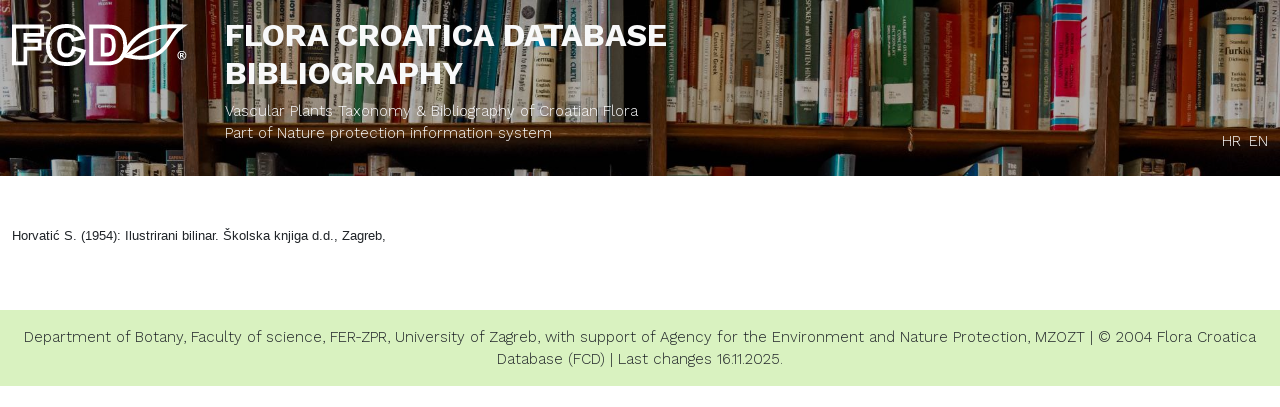

--- FILE ---
content_type: text/html; charset=utf-8
request_url: https://hirc.botanic.hr/fcd/biblio/Referenca.aspx?id=1819
body_size: 5907
content:


<!DOCTYPE html>
<html lang="hr">
<head>
  <meta charset="UTF-8">
  <meta name="viewport" content="width=device-width, initial-scale=1.0">
  <title>FCD </title>
  <link rel="stylesheet" href="https://cdnjs.cloudflare.com/ajax/libs/jqueryui/1.12.1/jquery-ui.min.css" integrity="sha512-aOG0c6nPNzGk+5zjwyJaoRUgCdOrfSDhmMID2u4+OIslr0GjpLKo7Xm0Ao3xmpM4T8AmIouRkqwj1nrdVsLKEQ==" crossorigin="anonymous" referrerpolicy="no-referrer" />  
  <link href="https://cdn.jsdelivr.net/npm/bootstrap@5.0.2/dist/css/bootstrap.min.css" rel="stylesheet" integrity="sha384-EVSTQN3/azprG1Anm3QDgpJLIm9Nao0Yz1ztcQTwFspd3yD65VohhpuuCOmLASjC" crossorigin="anonymous">  
  <link rel="stylesheet" href="https://cdn.jsdelivr.net/npm/@fortawesome/fontawesome-free@5.15.4/css/all.css" integrity="sha256-DLjMP+5CdeGCI2qxnDquVSdPQ6oP/enAUQ2NWfz45dw=" crossorigin="anonymous">
  <link rel="stylesheet" href="/fcd/css/style.css">
  <link rel="stylesheet" href="/fcd/css/green-default.css">
  
  
</head>
<body>  
  <form method="post" action="./Referenca.aspx?id=1819" id="form1">
<div class="aspNetHidden">
<input type="hidden" name="__EVENTTARGET" id="__EVENTTARGET" value="" />
<input type="hidden" name="__EVENTARGUMENT" id="__EVENTARGUMENT" value="" />
<input type="hidden" name="__VIEWSTATE" id="__VIEWSTATE" value="/wEPDwULLTEzMTA4NjYxMzhkZP1wd9g+tpgA1/cOdjA5tD7ZBt3Z" />
</div>

<script type="text/javascript">
//<![CDATA[
var theForm = document.forms['form1'];
if (!theForm) {
    theForm = document.form1;
}
function __doPostBack(eventTarget, eventArgument) {
    if (!theForm.onsubmit || (theForm.onsubmit() != false)) {
        theForm.__EVENTTARGET.value = eventTarget;
        theForm.__EVENTARGUMENT.value = eventArgument;
        theForm.submit();
    }
}
//]]>
</script>


<script src="/fcd/WebResource.axd?d=XQuQ6Ug6gDl7udjQEGEz6nopcwR4ZnMuohS_AaB11kOaXgGPfnAO-EaTlqqvCjRSx5roEHoMDDdsw6J-55bbt6u5qoY1&amp;t=637109925120000000" type="text/javascript"></script>


<script src="/fcd/ScriptResource.axd?d=xxZwuQSPFxt29FN4B0dmLV9z_JT7jZfC1zS98HlwHJOBSRl3vwa0SnLve60DRoHsg850-VCrXXEd18NqiXR-OCxMZsH2BFdVAmhwlvtnHYtCGUs8fAm3v7U4YioAaw3shdeE0g2&amp;t=27117261" type="text/javascript"></script>
<script src="/fcd/ScriptResource.axd?d=BHi5qAPTQQA4RzW0bm2RXMnOW_SW8rBi0BQ6Y4NeMrm3C3PStD2x0UD8e7MQL-HEhwXoQBm0gEfVClC_m2qsA6rwd0r5RgyDo_tQw5lEVVTnCvXhfzgJUD1MTcyxxkUutMlMhQ2&amp;t=27117261" type="text/javascript"></script>
<div class="aspNetHidden">

	<input type="hidden" name="__VIEWSTATEGENERATOR" id="__VIEWSTATEGENERATOR" value="BD28AC60" />
	<input type="hidden" name="__EVENTVALIDATION" id="__EVENTVALIDATION" value="/wEdAANeiuQBDFgeZDRrtjFRz1tmXCNd9taEdUwXsKpB2NLvQ6Q+TnSei6Ap99U0jmSZFhz0g1o+R24xyTdlKsAyobFBegu90g==" />
</div>
  <script type="text/javascript">
//<![CDATA[
Sys.WebForms.PageRequestManager._initialize('ctl00$ScriptManager1', 'form1', [], [], [], 90, 'ctl00');
//]]>
</script>

  

<!--START HEADER-->
<header class="bg-image py-2 py-lg-2" style="background-image: url('../images/backgrounds/pmf-bibliografija.jpg');">
    <div class="color-overlay"></div>
    <div class="container">
        <div class="row my-2">
            <div class="col-sm-3 col-lg-2 my-md-2">
                <a href="../" class="navbar-brand">
                    <svg version="1.1" id="Layer_1" xmlns="http://www.w3.org/2000/svg" xmlns:xlink="http://www.w3.org/1999/xlink" x="0px" y="0px"
                    viewBox="0 0 242 57.7" style="enable-background:new 0 0 242 57.7;" xml:space="preserve">
    
                        <path class="svg" d="M177.8,49.1c-3.9,0-8.1-0.3-12.7-1.1c-8.1-1.6-12.5-2.2-12.6-2.2l-4.2-0.6l7.6-11.8c5.6-8.7,10.9-16,23.2-23.4
                            c12.1-7.3,22.9-10.4,54.9-9.5l7.9,0.2l-6.4,4.6c-8.1,5.9-11.8,11.8-15.3,17.6c-1.8,2.9-3.6,5.8-5.9,8.7
                            C207.6,40.1,197.4,49.1,177.8,49.1 M157.4,41.1c2.1,0.4,5,0.9,8.7,1.6c25.2,4.2,36.5-4.9,44.1-14.5c2.1-2.6,3.7-5.3,5.5-8.1
                            c2.9-4.7,5.8-9.5,11-14.4c-25.1-0.1-34.5,2.7-44.7,8.9c-12.2,7.3-16.9,14.6-21.5,21.7l0,0L157.4,41.1z"/>
                        <path class="svg" d="M21.1,56.8H0v-56h44v16.8h-23v2.7h19.6v16.1H21.1V56.8z M5.4,51.5h10.4V31.1h19.6v-5.4H15.7V12.3h23V6.2H5.4
                            V51.5z"/>
                        <path class="svg" d="M75.6,57.7c-5.9,0-10.8-0.9-14.6-2.6c-4-1.8-7.4-5-10.2-9.4c-2.8-4.4-4.2-10.1-4.2-16.9
                            c0-9.1,2.5-16.2,7.5-21.2C59,2.5,66,0,74.9,0c6.9,0,12.5,1.5,16.6,4.4c4.1,2.9,7.2,7.4,9.1,13.2l0.9,2.8l-19.1,4.3l-0.7-2.3
                            c-0.5-1.6-0.9-2.3-1.1-2.6c-0.6-0.9-1.4-1.5-2.3-2c-0.9-0.5-1.9-0.7-3-0.7c-2.6,0-4.5,1-5.9,3.1c-0.8,1.2-1.7,3.6-1.7,8.5
                            c0,6.5,1.2,9,2,9.8c1.2,1.5,2.8,2.1,5.1,2.1c2.2,0,3.8-0.5,4.8-1.6c1.2-1.3,2.1-3.4,2.7-6.1l0.6-2.8l18.9,5.7l-0.6,2.5
                            c-1,4.2-2.6,7.8-4.8,10.6c-2.2,2.9-5.1,5.2-8.4,6.7C84.6,57,80.5,57.7,75.6,57.7 M74.9,5.4c-7.4,0-13.1,2-17,6
                            c-3.9,4-5.9,9.8-5.9,17.4c0,5.7,1.1,10.5,3.4,14c2.2,3.6,4.9,6.1,7.9,7.4c3.1,1.4,7.3,2.2,12.4,2.2c4.1,0,7.5-0.6,10.1-1.7
                            c2.5-1.1,4.6-2.8,6.3-5c1.3-1.7,2.4-3.8,3.2-6.2l-8.6-2.6c-0.8,2.4-1.9,4.3-3.2,5.8c-2.1,2.3-5,3.4-8.8,3.4c-3.9,0-7-1.4-9.3-4.1
                            c-2.1-2.6-3.2-6.9-3.2-13.2c0-5.1,0.8-8.9,2.6-11.5c2.4-3.6,6-5.5,10.4-5.5c2,0,3.8,0.4,5.5,1.3c1.6,0.8,3,2,4.2,3.6
                            c0.4,0.5,0.7,1.1,1,1.8l8.5-1.9c-1.5-3.4-3.6-6-6.1-7.8C85.2,6.5,80.7,5.4,74.9,5.4"/>
                        <path class="svg" d="M132.2,56.8h-25.9v-56h25.9c4.9,0,9,0.7,12.2,2.1c3.2,1.4,5.9,3.5,8,6.1c2.1,2.6,3.6,5.7,4.5,9.1
                            c0.9,3.3,1.3,6.8,1.3,10.5c0,5.8-0.7,10.3-2.1,13.6c-1.4,3.3-3.3,6.2-5.8,8.4c-2.5,2.3-5.2,3.9-8.2,4.6
                            C138.6,56.4,135.2,56.8,132.2,56.8 M111.7,51.5h20.6c2.5,0,5.4-0.4,8.6-1.3c2.1-0.6,4.1-1.7,5.9-3.4c1.9-1.7,3.4-3.9,4.5-6.5
                            c1.1-2.6,1.6-6.5,1.6-11.6c0-3.2-0.4-6.3-1.2-9.1c-0.7-2.7-1.9-5.1-3.5-7.1c-1.6-2-3.6-3.5-6-4.6c-2.5-1.1-5.8-1.6-10-1.6h-20.6
                            V51.5z M128.5,44.8H122V12.9h6.6c4.8,0,8.4,1.3,10.7,3.9c2.2,2.5,3.3,6.1,3.3,12.2c0,4.5-0.5,7.1-1.4,9.3c-1,2.4-2.5,4.1-4.5,5.1
                            C134.9,44.3,132.2,44.8,128.5,44.8 M127.3,39.4h1.2c3.7,0,5.2-0.5,5.7-0.8c0.8-0.4,1.5-1.3,2-2.5c0.4-1,1-2.6,1-7.2
                            c0-6.1-1.2-7.9-2-8.7c-1.2-1.4-3.5-2.1-6.7-2.1h-1.2V39.4z"/>
                        <path class="svg" d="M156.7,40.9c0,0,12.4-8,17.9-10.7c7.6-3.8,17.1-7.4,31.1-10.9c-28.8,13.6-41.8,24.1-41.8,24.1L156.7,40.9z"/>
                        <path class="svg" d="M239.7,43c0,1.1-0.3,2.1-0.8,3.1c-0.5,0.9-1.3,1.7-2.2,2.2c-0.9,0.5-2,0.8-3.1,0.8c-1.1,0-2.1-0.3-3.1-0.8
                            c-0.9-0.5-1.7-1.3-2.2-2.2c-0.5-0.9-0.8-2-0.8-3.1c0-1.1,0.3-2.1,0.8-3.1c0.5-0.9,1.3-1.7,2.2-2.2c0.9-0.5,2-0.8,3.1-0.8
                            c1.1,0,2.1,0.3,3.1,0.8c0.9,0.5,1.7,1.3,2.2,2.2C239.5,40.9,239.7,41.9,239.7,43 M238.6,43c0-1.4-0.5-2.5-1.4-3.5
                            c-1-1-2.1-1.4-3.5-1.4c-1.4,0-2.5,0.5-3.5,1.4c-1,1-1.4,2.1-1.4,3.5c0,1.4,0.5,2.5,1.4,3.5c1,1,2.1,1.4,3.5,1.4
                            c1.4,0,2.5-0.5,3.5-1.4C238.1,45.6,238.6,44.4,238.6,43 M230.8,39.8h2.9c0.8,0,1.4,0.2,1.8,0.5c0.4,0.3,0.6,0.8,0.6,1.3
                            c0,0.4-0.1,0.8-0.4,1.1c-0.3,0.3-0.7,0.6-1.3,0.7c0.3,0.1,0.4,0.2,0.6,0.3c0.2,0.1,0.3,0.4,0.5,0.7c0,0,0.4,0.7,1.1,1.9h-1.9
                            c-0.6-1.2-1-2-1.3-2.2c-0.2-0.2-0.4-0.4-0.6-0.4c0,0-0.1,0-0.2,0v2.6h-1.6V39.8z M232.5,42.5h0.7c0.5,0,0.8-0.1,1-0.2
                            c0.2-0.2,0.3-0.3,0.3-0.6c0-0.2-0.1-0.4-0.3-0.6c-0.2-0.2-0.5-0.2-0.9-0.2h-0.8V42.5z"/>
                    </svg>
                </a>
            </div><!--end col-->
            <div class="col-sm-9 col-lg-7 header-title text-light mt-2 mt-sm-0">
              <a href="../biblio">
                <h1 class="fw-bold text-uppercase">Flora Croatica Database<br> Bibliography</h1>
                <p>Vascular Plants Taxonomy & Bibliography of Croatian Flora
                  <br />
                  <a id="Header_hlISZP" href="https://www.bioportal.hr" target="_blank">Part of Nature protection information system</a></p>
              </a>
            </div><!--end col-->
            <div class="col-lg-3 d-flex text-light align-items-end justify-content-end language my-md-2 d-print-none">
              <a id="Header_LangToHR" class="me-2" href="javascript:__doPostBack(&#39;ctl00$Header$LangToHR&#39;,&#39;&#39;)">HR</a>
              <a id="Header_LangToEN" href="javascript:__doPostBack(&#39;ctl00$Header$LangToEN&#39;,&#39;&#39;)">EN</a>             
            </div><!--end col-->
        </div><!--end row-->
    </div><!--end container-->
  
</header>
<!--END HEADER-->
  <main class="py-3 py-lg-5">
    <div class="container-fluid pe-5">
         
	
	
			<p><span style="font-family:arial;font-size:10pt"><b>Horvatić S. </b></span><span style="font-family:arial;font-size:10pt"><b>(1954): </b></span><span style="font-family:arial;font-size:10pt">Ilustrirani bilinar. </span><span style="font-family:arial;font-size:10pt">Školska knjiga d.d., </span><span style="font-family:arial;font-size:10pt">Zagreb, </span></p>
		
      
    </div>
  </main>
  

<footer class="bg-light-2 py-3">
  <div class="container">
    <div class="row">
      <div class="col-md-12 text-center">
        <span class="text-sm">
          <a id="Footer_BotanickiHyperLink" href="http://hirc.botanic.hr" target="_blank">Department of Botany,</a>
            <a id="Footer_PMFHyperLink" href="http://www.pmf.hr/indexen.htm" target="_blank">Faculty of science,</a>
            <a id="Footer_FERZPRHyperLink" href="http://www.zpr.fer.hr/projekt.php?sif_proj=30" target="_blank">FER-ZPR,</a>
            <a id="Footer_SveucilisteHyperLink" href="http://www.unizg.hr/homepage/" target="_blank">University of Zagreb,</a>
          <span id="Footer_lblWithSupport">with support of</span>
          <a id="Footer_hlZavod" NavigateUrl1="https://mingor.gov.hr" href="https://www.haop.hr" target="_blank">Agency for the Environment and Nature Protection,</a>
          <a id="Footer_hlMingor" href="https://mzozt.gov.hr/" target="_blank">MZOZT</a>
          | 
          <span id="Footer_lblFCD">© 2004 Flora Croatica Database (FCD)</span> 
          | 
          <span id="Footer_lblPosljednjaPromjena">Last changes </span>16.11.2025.
        </span>
      </div>
    </div>
  </div>
</footer>

<script async src="https://www.googletagmanager.com/gtag/js?id=G-EET7MC0P9H"></script> 
<script> 
  window.dataLayer = window.dataLayer || [];
  function gtag() {
    dataLayer.push(arguments);
  }

  if (!window.location.host.startsWith('localhost')) {
    gtag('js', new Date());
    gtag('config', 'G-EET7MC0P9H');
  }
</script>

  </form>

  <script>
    window.applicationBaseUrl = "/fcd/";
  </script>
  <script src="https://code.jquery.com/jquery-3.6.0.min.js"></script>
  <script src="https://cdnjs.cloudflare.com/ajax/libs/jqueryui/1.12.1/jquery-ui.min.js" integrity="sha512-uto9mlQzrs59VwILcLiRYeLKPPbS/bT71da/OEBYEwcdNUk8jYIy+D176RYoop1Da+f9mvkYrmj5MCLZWEtQuA==" crossorigin="anonymous" referrerpolicy="no-referrer"></script>
  <script src="https://cdn.jsdelivr.net/npm/bootstrap@5.0.2/dist/js/bootstrap.bundle.min.js" integrity="sha384-MrcW6ZMFYlzcLA8Nl+NtUVF0sA7MsXsP1UyJoMp4YLEuNSfAP+JcXn/tWtIaxVXM" crossorigin="anonymous"></script>      
  <script type="text/javascript" src="/fcd/Scripts/fcd.js?v=20251116_2"></script>  
  
        
     
</body>
</html>


--- FILE ---
content_type: text/css
request_url: https://hirc.botanic.hr/fcd/css/style.css
body_size: 2712
content:
@import url('https://fonts.googleapis.com/css2?family=Work+Sans:ital,wght@0,100;0,200;0,300;0,400;0,500;0,600;0,700;0,800;1,100;1,200;1,300;1,400;1,500;1,600;1,700;1,800&display=swap');
body{
   font-family: 'Work Sans', sans-serif;
   font-weight: 300;
   font-size: 0.95rem;
}
/*-----background image---*/
.bg-image{
  background-repeat: no-repeat;
  background-size: cover;
  position: relative;
}
.color-overlay{
	position: absolute;
	left: 0;
	top:0;
	width: 100%;
	height: 100%;
	background-color: rgba(0,0,0,.3);
	z-index: 0;
}
.bg-image .container,  .bg-image .container-fluid{
	z-index: 1;
	position: relative;

}
/*-----heading---*/
.h1, h1 {
	font-size: 2rem;
}
/*-----link style---*/
a{
  text-decoration: none;
  color: inherit;
}
a:hover{
	color: #9db22f;
}

/*-----padding---*/
.ps-6 {
	padding-left: 0.9rem !important;
}
/*-----header title---*/
@media only screen and (max-width: 48em){ /*768px*/

	.header-title h1{
		font-size: 1.7rem;
	}
	.header-title br{
		display: none;
	}
}


/*-----logo---*/
.navbar-brand .svg{
  fill:#fff;

}
.navbar-brand svg{
  width: 9rem;
}
@media only screen and (min-width: 75em){/*1200px*/
	.navbar-brand svg{
		width: 11rem;
	  }
}
/*-----language---*/
.language a:hover{
  color: #9db22f;
}
/*-----navigation---*/
.navbar .nav-link{
  color: #333;
  font-weight: 300;
  padding: 0.2rem 1rem;
}
.navbar .nav-link.active{
	color: #bcd53c !important;
}

.navbar-toggler:focus{
	box-shadow: none;
}
.navbar-light .navbar-toggler{
	border:0;
}
.dropdown-item.active, .dropdown-item:active {
	background-color: #bcd53c;
}
.nav-item .dropdown-toggle::after{
	content: none;
}
.dropdown-item{
	font-size: 0.95rem;
}
/*-----login-msg & text---*/
.login-msg, .text{
  background-color: #e7eee5;
  position: relative;
  overflow: hidden;
}
.login-msg::before, .text::before {
	content: '';
	position: absolute;
	left: 0;
	top: 0;
	background-color: #d3e6ce;
	width: 8px;
	height: 100%;
}
.login-msg p, .text p{
  margin-bottom: 0;
}
.text{
  background-color: #fcfcfc;
}
.text::before{
  background-color: #bcd53c;
}
/*-----tabs---*/
.nav-tabs{
  position: relative;
  border-bottom:0;
}
.nav-tabs .nav-link{
  background: #e7eee5;
  text-align: center;
  padding: 0.8rem 2rem;
  font-weight: 500;
  color: #333;
  border-radius: 0.5rem;
  position: relative;
  z-index: 2;
  width: 100%;
}
.nav-tabs .nav-item.show .nav-link, .nav-tabs .nav-link.active{
  background-color: #bcd53c;
  color: #fff;
}

@media only screen and (min-width: 48em){ /*768px*/ 
	.nav-tabs::before {
		content: '';
		position: absolute;
		left: 0;
		top: 50%;
		transform: translateY(-50%);
		background-color: #e7eee5;
		z-index: 0;
		width: 100%;
		height: 4px;
	}
	.tabs-sm .nav-tabs::before{
		content: none;
	}
}
@media only screen and (min-width: 75em){/*1200px*/
	.nav-tabs .nav-link{
		padding: 0.7rem 4rem;
	}

	.tabs-sm .nav-tabs .nav-link{
		padding: 1rem 1rem;
	}
}
/*-----text style---*/
.fw-bolder{
  font-weight: 500 !important;
}
/*-----btns---*/
.btn{
	font-size: 0.9rem;
}
.btn-primary{
  background-color: #bcd53c;
  color: #333;
  border-color: #bcd53c;
}
.btn-secondary{
  background-color: #ffc0bf;
  color: #333;
  border-color: #ffc0bf;
}
.btn-check:focus + .btn-secondary, .btn-secondary:focus {
	color: #333 !important;
	background-color: #f9cecd !important;
	border-color: #ffc0bf !important;
	box-shadow: 0 0 0 .25rem rgba(255, 192, 191,.5) !important;
}
.btn-secondary:hover {
	color: #333;
	background-color: #f9cecd;
	border-color: #ffc0bf;
}
.btn-check:focus + .btn-primary, .btn-primary:focus {
	color: #333 !important;
	background-color: #cde165 !important;
	border-color: #bcd53c !important;
	box-shadow: 0 0 0 .25rem rgba(188, 213, 60,.5) !important;
}
.btn-primary:hover {
	color: #333;
	background-color: #cde165;
	border-color: #bcd53c;
}
.btn-light{
	background-color: #e7eee5;
}
.link-primary{
	color: #95a446;
	text-decoration: underline;
}
.link-primary:hover{
	color: #333;
}
/*-----forms---*/
.form-control:focus {
	color: #212529;
	background-color: #fff;
	border-color: #cde165;
	outline: 0;
	box-shadow: 0 0 0 .25rem rgba(188, 213, 60,.25);
}
.form-check-input:checked {
	background-color: #bcd53c;
	border-color: #bcd53c;
}
.form-check-input:focus {
	border-color: #cde165;
	outline: 0;
	box-shadow: 0 0 0 .25rem rgba(188, 213, 60,.25);
}
.form-select:focus {
	border-color: #cde165;
	outline: 0;
	box-shadow: 0 0 0 .25rem rgba(188, 213, 60,.25);
}
.form-control{
	font-size:0.9rem;
}
/*-----bg---*/
.bg-light{
  background-color: #fafcfa !important;
}
.bg-light-2{
  background-color: #e7eee5;
}
/*-----checkbox toggle---*/
.checkbox-toggle:hover{
	color: inherit;
}
.checkbox-toggle i{
	transition: transform .4s ease-in-out;
	transform: rotate(90deg);
}
.checkbox-toggle.collapsed i{
	transform: rotate(0);
}
/*-----table----*/
table{
	font-size: 0.9rem;

}
table a:hover{
	color: #bcd53c;
}
/*.table i{
	color: #bcd53c;
}*/
/*-----pagination----*/
.page-link {
	color: #333;


}
.page-link:hover{
	background-color: #bcd53c;
	color: #333;
}
.page-link:focus {
	z-index: 3;
	color: #bcd53c;
	background-color: #bcd53c;
	color: #333;
	outline: 0;
	box-shadow: 0 0 0 .25rem rgba(188, 213, 60,.25);
}
/*-----btn collapsed----*/

.btn-arrow.btn i{
	transform: rotate(180deg);
}
.btn-arrow.collapsed i{
	transform: rotate(0);
}
/*-----geoportal----*/
.bg-light.active{
	border-color: #bcd53c !important;
}
/*-----tree table----*/
.table tbody tr:first-child .parent::before {
	bottom: -63%;
	top: auto;
	min-height: 100%;
}
.parent{
	width: 14.4px;
}
.parent::before {
	content: '';
	position: absolute;
	left: 50%;
	transform: translateX(-50%);
	bottom: 0;
	width: 1px;
	height: 100%;
	background-color: #ddd;
	z-index: -1;
	min-height: 40px;
}
.parent::after {
	content: '';
	position: absolute;
	right: 0;
	top: 50%;
	transform: translateY(-50%);
	width: 13px;
	height: 1px;
	background-color: #ddd;
	z-index: 0;
}
.line{
	width: 14.4px;
	min-height: 32px;
}
.line::before{
	content: '';
	position: absolute;
	left: 50%;
	transform: translateX(-50%);
	top: 0;
	width: 1px;
	height: 100%;
	background-color: #ddd;
	z-index: -1;
	min-height: 40px;
}

.container, .container-lg, .container-md, .container-sm, .container-xl, .container-xxl {
	max-width: 1500px;
	/*max-width: 1800px;*/
}
.container-smaller{
	max-width: 1200px;
}
.list-group-flush .list-group-item{
	padding: 0.1rem 1rem;
}
/*custom + workarounds*/
.input-validation-error {
	border-color: red;
}

/*GridView pager*/
.pagination-ys {
	/*display: inline-block;*/
	padding-left: 0;
	margin: 20px 0;
	border-radius: 4px;
}

	.pagination-ys table > tbody > tr > td {
		display: inline;
	}

		.pagination-ys table > tbody > tr > td > a,
		.pagination-ys table > tbody > tr > td > span {
			position: relative;
			float: left;
			padding: 8px 12px;
			line-height: 1.42857143;
			text-decoration: none;			
			border: 1px solid #dddddd;
			margin-left: -1px;
		}

		.pagination-ys table > tbody > tr > td > span {
			position: relative;
			float: left;
			padding: 8px 12px;
			line-height: 1.42857143;
			text-decoration: none;
			margin-left: -1px;
			z-index: 2;
			color: #aea79f;
			background-color: #f5f5f5;
			border-color: #dddddd;
			cursor: default;
		}

		.pagination-ys table > tbody > tr > td:first-child > a,
		.pagination-ys table > tbody > tr > td:first-child > span {
			margin-left: 0;
			border-bottom-left-radius: 4px;
			border-top-left-radius: 4px;
		}

		.pagination-ys table > tbody > tr > td:last-child > a,
		.pagination-ys table > tbody > tr > td:last-child > span {
			border-bottom-right-radius: 4px;
			border-top-right-radius: 4px;
		}

		.pagination-ys table > tbody > tr > td > a:hover,
		.pagination-ys table > tbody > tr > td > span:hover,
		.pagination-ys table > tbody > tr > td > a:focus,
		.pagination-ys table > tbody > tr > td > span:focus {
			color: #333;
			background-color: #bcd53c;			
		}

.gridview-edit-style {
	background-color: #E7EEE5;
}


--- FILE ---
content_type: text/css
request_url: https://hirc.botanic.hr/fcd/css/green-default.css
body_size: 1070
content:
/*-----language---*/
.language a:hover{
    color: #9db22f;
  }
  /*-----navigation---*/
  .navbar .nav-link{
    color: #333;
    font-weight: 300;
  }
  /*-----login-msg & text---*/
  .login-msg, .text{
    background-color: #d9f2c0;
    position: relative;
    overflow: hidden;
  }
  .login-msg::before, .text::before {
      content: '';
      position: absolute;
      left: 0;
      top: 0;
      background-color: #cde3b7;
      width: 8px;
      height: 100%;
  }
  .login-msg p, .text p{
    margin-bottom: 0;
  }
  .text{
    background-color: #f9fff4;
  }
  .text::before{
    background-color: #d9f2c0;
  }
  /*-----tabs---*/
  .nav-tabs{
    position: relative;
    border-bottom:0;
  }
  .nav-tabs .nav-link{
    background: #e7eee5;
    text-align: center;
    padding: 1.5rem 4rem;
    font-weight: 500;
    color: #333;
    border-radius: 0.5rem;
    position: relative;
    z-index: 2;
  }
  .nav-tabs .nav-item.show .nav-link, .nav-tabs .nav-link.active{
    background-color: #50940e !important;
    color: #fff !important;
  }
  .nav-link:focus, .nav-link:hover,  .nav-link.active{
    color: #50940e !important;
  }
  .nav-tabs::before {
      content: '';
      position: absolute;
      left: 0;
      top: 50%;
      transform: translateY(-50%);
      background-color: #e7eee5;
      z-index: 0;
      width: 100%;
      height: 4px;
  }
  /*-----text style---*/
  .fw-bolder{
    font-weight: 500 !important;
  }
  /*-----btns---*/
  .btn-primary{
    background-color: #50940e;
    color: #fff;
    border-color: #50940e;
  }
  .btn-secondary{
    background-color: #ffc0bf;
    color: #333;
    border-color: #ffc0bf;
  }
  .btn-check:focus + .btn-secondary, .btn-secondary:focus {
      color: #333 !important;
      background-color: #f9cecd !important;
      border-color: #ffc0bf !important;
      box-shadow: 0 0 0 .25rem rgba(255, 192, 191,.5) !important;
  }
  .btn-secondary:hover {
      color: #333;
      background-color: #f9cecd;
      border-color: #ffc0bf;
  }
  .btn-check:focus + .btn-primary, .btn-primary:focus {
      color: #fff !important;
      background-color: #50940e !important;
      border-color: #50940e !important;
      box-shadow: 0 0 0 .25rem rgba(80, 148, 14,.5) !important;
  }
  .btn-primary:hover {
      color: #fff;
      background-color: #50940e;
      border-color: #50940e;
  }
  /*-----forms---*/
  .form-control:focus {
      color: #212529;
      background-color: #fff;
      border-color: #50940e;
      outline: 0;
      box-shadow: 0 0 0 .25rem rgba(80, 148, 14,.25);
  }
  .form-check-input:checked {
      background-color: #50940e;
      border-color: #50940e;
  }
  .form-check-input:focus {
      border-color: #50940e;
      outline: 0;
      box-shadow: 0 0 0 .25rem rgba(80, 148, 14,.25);
  }
  .form-select:focus {
      border-color: #50940e;
      outline: 0;
      box-shadow: 0 0 0 .25rem rgba(80, 148, 14,.25);
  }
  /*-----bg---*/
  .bg-light{
    background-color: #f1f7eb !important;
  }
  .bg-light-2{
    background-color: #d9f2c0;
  }
  /*-----bg image---*/
  .bg-image strong {
      color: #50940e;
      text-shadow: 0px 0px 4px #fff;
  }
